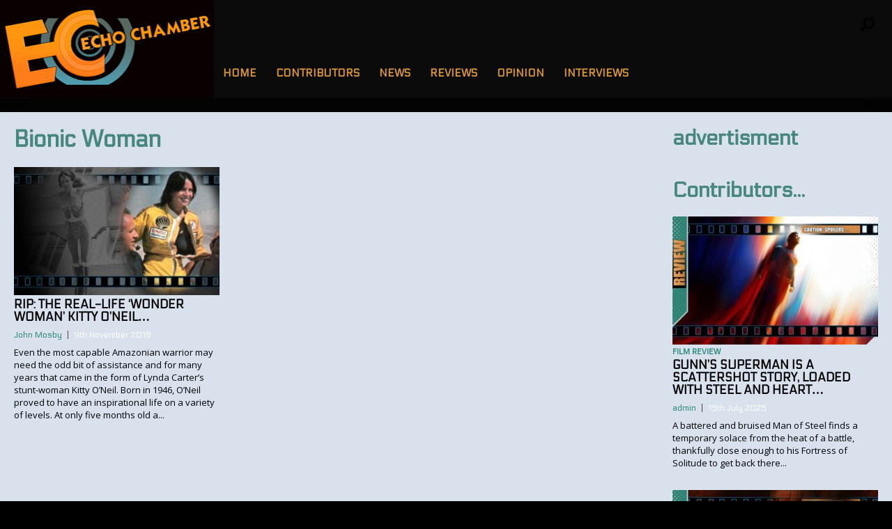

--- FILE ---
content_type: text/html; charset=UTF-8
request_url: https://echochamber.online/tag/bionic-woman/
body_size: 51896
content:
<!DOCTYPE html>
<html lang="en-GB"><head>
<meta http-equiv="content-type" content="text/html; charset=UTF-8" />
<!--viewport-->
<meta name="viewport" content="width=device-width, initial-scale=1.0" />
<!--charset-->
<!--rss-comments-->
<link rel="alternate" type="application/rss+xml" href="https://echochamber.online/comments/feed/"/>
<!--rss-->
<link rel="alternate" type="application/rss+xml" title="RSS 2.0" href="https://echochamber.online/feed/" />
<!--atom-->
<link rel="alternate" type="application/atom+xml" title="Atom" href="https://echochamber.online/feed/atom/" />
<!--pingback-->
<link rel="pingback" href="https://echochamber.online/xmlrpc.php" />

<!--Facebook Open Graph-->
<!--FB page title-->
<meta property="og:title" content="echochamber.online" />
<!--FB description-->
<meta property="og:description" content="media reviews that resonate"/>
<!--FB url-->
<meta property="og:url" content="https://echochamber.online/2018/11/09/rip-the-real-life-wonder-woman-kitty-oneil/"/>
<!--FB image-->
<meta property="og:image" content="http://echochamber.online/wp-content/uploads/2016/09/Echo-Chamber-X.png" />
<!--FB type-->
<meta property="og:type" content="website"/>
<!--FB site name-->
<meta property="og:site_name" content="echochamber.online"/>
<title>Bionic Woman &#8211; echochamber.online</title>
<meta name='robots' content='max-image-preview:large' />
	<style>img:is([sizes="auto" i], [sizes^="auto," i]) { contain-intrinsic-size: 3000px 1500px }</style>
	<link rel='dns-prefetch' href='//fonts.googleapis.com' />
<link rel="alternate" type="application/rss+xml" title="echochamber.online &raquo; Feed" href="https://echochamber.online/feed/" />
<link rel="alternate" type="application/rss+xml" title="echochamber.online &raquo; Comments Feed" href="https://echochamber.online/comments/feed/" />
<link rel="alternate" type="application/rss+xml" title="echochamber.online &raquo; Bionic Woman Tag Feed" href="https://echochamber.online/tag/bionic-woman/feed/" />
<script type="text/javascript">
/* <![CDATA[ */
window._wpemojiSettings = {"baseUrl":"https:\/\/s.w.org\/images\/core\/emoji\/16.0.1\/72x72\/","ext":".png","svgUrl":"https:\/\/s.w.org\/images\/core\/emoji\/16.0.1\/svg\/","svgExt":".svg","source":{"concatemoji":"https:\/\/echochamber.online\/wp-includes\/js\/wp-emoji-release.min.js?ver=6.8.2"}};
/*! This file is auto-generated */
!function(s,n){var o,i,e;function c(e){try{var t={supportTests:e,timestamp:(new Date).valueOf()};sessionStorage.setItem(o,JSON.stringify(t))}catch(e){}}function p(e,t,n){e.clearRect(0,0,e.canvas.width,e.canvas.height),e.fillText(t,0,0);var t=new Uint32Array(e.getImageData(0,0,e.canvas.width,e.canvas.height).data),a=(e.clearRect(0,0,e.canvas.width,e.canvas.height),e.fillText(n,0,0),new Uint32Array(e.getImageData(0,0,e.canvas.width,e.canvas.height).data));return t.every(function(e,t){return e===a[t]})}function u(e,t){e.clearRect(0,0,e.canvas.width,e.canvas.height),e.fillText(t,0,0);for(var n=e.getImageData(16,16,1,1),a=0;a<n.data.length;a++)if(0!==n.data[a])return!1;return!0}function f(e,t,n,a){switch(t){case"flag":return n(e,"\ud83c\udff3\ufe0f\u200d\u26a7\ufe0f","\ud83c\udff3\ufe0f\u200b\u26a7\ufe0f")?!1:!n(e,"\ud83c\udde8\ud83c\uddf6","\ud83c\udde8\u200b\ud83c\uddf6")&&!n(e,"\ud83c\udff4\udb40\udc67\udb40\udc62\udb40\udc65\udb40\udc6e\udb40\udc67\udb40\udc7f","\ud83c\udff4\u200b\udb40\udc67\u200b\udb40\udc62\u200b\udb40\udc65\u200b\udb40\udc6e\u200b\udb40\udc67\u200b\udb40\udc7f");case"emoji":return!a(e,"\ud83e\udedf")}return!1}function g(e,t,n,a){var r="undefined"!=typeof WorkerGlobalScope&&self instanceof WorkerGlobalScope?new OffscreenCanvas(300,150):s.createElement("canvas"),o=r.getContext("2d",{willReadFrequently:!0}),i=(o.textBaseline="top",o.font="600 32px Arial",{});return e.forEach(function(e){i[e]=t(o,e,n,a)}),i}function t(e){var t=s.createElement("script");t.src=e,t.defer=!0,s.head.appendChild(t)}"undefined"!=typeof Promise&&(o="wpEmojiSettingsSupports",i=["flag","emoji"],n.supports={everything:!0,everythingExceptFlag:!0},e=new Promise(function(e){s.addEventListener("DOMContentLoaded",e,{once:!0})}),new Promise(function(t){var n=function(){try{var e=JSON.parse(sessionStorage.getItem(o));if("object"==typeof e&&"number"==typeof e.timestamp&&(new Date).valueOf()<e.timestamp+604800&&"object"==typeof e.supportTests)return e.supportTests}catch(e){}return null}();if(!n){if("undefined"!=typeof Worker&&"undefined"!=typeof OffscreenCanvas&&"undefined"!=typeof URL&&URL.createObjectURL&&"undefined"!=typeof Blob)try{var e="postMessage("+g.toString()+"("+[JSON.stringify(i),f.toString(),p.toString(),u.toString()].join(",")+"));",a=new Blob([e],{type:"text/javascript"}),r=new Worker(URL.createObjectURL(a),{name:"wpTestEmojiSupports"});return void(r.onmessage=function(e){c(n=e.data),r.terminate(),t(n)})}catch(e){}c(n=g(i,f,p,u))}t(n)}).then(function(e){for(var t in e)n.supports[t]=e[t],n.supports.everything=n.supports.everything&&n.supports[t],"flag"!==t&&(n.supports.everythingExceptFlag=n.supports.everythingExceptFlag&&n.supports[t]);n.supports.everythingExceptFlag=n.supports.everythingExceptFlag&&!n.supports.flag,n.DOMReady=!1,n.readyCallback=function(){n.DOMReady=!0}}).then(function(){return e}).then(function(){var e;n.supports.everything||(n.readyCallback(),(e=n.source||{}).concatemoji?t(e.concatemoji):e.wpemoji&&e.twemoji&&(t(e.twemoji),t(e.wpemoji)))}))}((window,document),window._wpemojiSettings);
/* ]]> */
</script>
<style id='wp-emoji-styles-inline-css' type='text/css'>

	img.wp-smiley, img.emoji {
		display: inline !important;
		border: none !important;
		box-shadow: none !important;
		height: 1em !important;
		width: 1em !important;
		margin: 0 0.07em !important;
		vertical-align: -0.1em !important;
		background: none !important;
		padding: 0 !important;
	}
</style>
<link rel='stylesheet' id='wp-block-library-css' href='https://echochamber.online/wp-includes/css/dist/block-library/style.min.css?ver=6.8.2' type='text/css' media='all' />
<style id='classic-theme-styles-inline-css' type='text/css'>
/*! This file is auto-generated */
.wp-block-button__link{color:#fff;background-color:#32373c;border-radius:9999px;box-shadow:none;text-decoration:none;padding:calc(.667em + 2px) calc(1.333em + 2px);font-size:1.125em}.wp-block-file__button{background:#32373c;color:#fff;text-decoration:none}
</style>
<style id='global-styles-inline-css' type='text/css'>
:root{--wp--preset--aspect-ratio--square: 1;--wp--preset--aspect-ratio--4-3: 4/3;--wp--preset--aspect-ratio--3-4: 3/4;--wp--preset--aspect-ratio--3-2: 3/2;--wp--preset--aspect-ratio--2-3: 2/3;--wp--preset--aspect-ratio--16-9: 16/9;--wp--preset--aspect-ratio--9-16: 9/16;--wp--preset--color--black: #000000;--wp--preset--color--cyan-bluish-gray: #abb8c3;--wp--preset--color--white: #ffffff;--wp--preset--color--pale-pink: #f78da7;--wp--preset--color--vivid-red: #cf2e2e;--wp--preset--color--luminous-vivid-orange: #ff6900;--wp--preset--color--luminous-vivid-amber: #fcb900;--wp--preset--color--light-green-cyan: #7bdcb5;--wp--preset--color--vivid-green-cyan: #00d084;--wp--preset--color--pale-cyan-blue: #8ed1fc;--wp--preset--color--vivid-cyan-blue: #0693e3;--wp--preset--color--vivid-purple: #9b51e0;--wp--preset--gradient--vivid-cyan-blue-to-vivid-purple: linear-gradient(135deg,rgba(6,147,227,1) 0%,rgb(155,81,224) 100%);--wp--preset--gradient--light-green-cyan-to-vivid-green-cyan: linear-gradient(135deg,rgb(122,220,180) 0%,rgb(0,208,130) 100%);--wp--preset--gradient--luminous-vivid-amber-to-luminous-vivid-orange: linear-gradient(135deg,rgba(252,185,0,1) 0%,rgba(255,105,0,1) 100%);--wp--preset--gradient--luminous-vivid-orange-to-vivid-red: linear-gradient(135deg,rgba(255,105,0,1) 0%,rgb(207,46,46) 100%);--wp--preset--gradient--very-light-gray-to-cyan-bluish-gray: linear-gradient(135deg,rgb(238,238,238) 0%,rgb(169,184,195) 100%);--wp--preset--gradient--cool-to-warm-spectrum: linear-gradient(135deg,rgb(74,234,220) 0%,rgb(151,120,209) 20%,rgb(207,42,186) 40%,rgb(238,44,130) 60%,rgb(251,105,98) 80%,rgb(254,248,76) 100%);--wp--preset--gradient--blush-light-purple: linear-gradient(135deg,rgb(255,206,236) 0%,rgb(152,150,240) 100%);--wp--preset--gradient--blush-bordeaux: linear-gradient(135deg,rgb(254,205,165) 0%,rgb(254,45,45) 50%,rgb(107,0,62) 100%);--wp--preset--gradient--luminous-dusk: linear-gradient(135deg,rgb(255,203,112) 0%,rgb(199,81,192) 50%,rgb(65,88,208) 100%);--wp--preset--gradient--pale-ocean: linear-gradient(135deg,rgb(255,245,203) 0%,rgb(182,227,212) 50%,rgb(51,167,181) 100%);--wp--preset--gradient--electric-grass: linear-gradient(135deg,rgb(202,248,128) 0%,rgb(113,206,126) 100%);--wp--preset--gradient--midnight: linear-gradient(135deg,rgb(2,3,129) 0%,rgb(40,116,252) 100%);--wp--preset--font-size--small: 13px;--wp--preset--font-size--medium: 20px;--wp--preset--font-size--large: 36px;--wp--preset--font-size--x-large: 42px;--wp--preset--spacing--20: 0.44rem;--wp--preset--spacing--30: 0.67rem;--wp--preset--spacing--40: 1rem;--wp--preset--spacing--50: 1.5rem;--wp--preset--spacing--60: 2.25rem;--wp--preset--spacing--70: 3.38rem;--wp--preset--spacing--80: 5.06rem;--wp--preset--shadow--natural: 6px 6px 9px rgba(0, 0, 0, 0.2);--wp--preset--shadow--deep: 12px 12px 50px rgba(0, 0, 0, 0.4);--wp--preset--shadow--sharp: 6px 6px 0px rgba(0, 0, 0, 0.2);--wp--preset--shadow--outlined: 6px 6px 0px -3px rgba(255, 255, 255, 1), 6px 6px rgba(0, 0, 0, 1);--wp--preset--shadow--crisp: 6px 6px 0px rgba(0, 0, 0, 1);}:where(.is-layout-flex){gap: 0.5em;}:where(.is-layout-grid){gap: 0.5em;}body .is-layout-flex{display: flex;}.is-layout-flex{flex-wrap: wrap;align-items: center;}.is-layout-flex > :is(*, div){margin: 0;}body .is-layout-grid{display: grid;}.is-layout-grid > :is(*, div){margin: 0;}:where(.wp-block-columns.is-layout-flex){gap: 2em;}:where(.wp-block-columns.is-layout-grid){gap: 2em;}:where(.wp-block-post-template.is-layout-flex){gap: 1.25em;}:where(.wp-block-post-template.is-layout-grid){gap: 1.25em;}.has-black-color{color: var(--wp--preset--color--black) !important;}.has-cyan-bluish-gray-color{color: var(--wp--preset--color--cyan-bluish-gray) !important;}.has-white-color{color: var(--wp--preset--color--white) !important;}.has-pale-pink-color{color: var(--wp--preset--color--pale-pink) !important;}.has-vivid-red-color{color: var(--wp--preset--color--vivid-red) !important;}.has-luminous-vivid-orange-color{color: var(--wp--preset--color--luminous-vivid-orange) !important;}.has-luminous-vivid-amber-color{color: var(--wp--preset--color--luminous-vivid-amber) !important;}.has-light-green-cyan-color{color: var(--wp--preset--color--light-green-cyan) !important;}.has-vivid-green-cyan-color{color: var(--wp--preset--color--vivid-green-cyan) !important;}.has-pale-cyan-blue-color{color: var(--wp--preset--color--pale-cyan-blue) !important;}.has-vivid-cyan-blue-color{color: var(--wp--preset--color--vivid-cyan-blue) !important;}.has-vivid-purple-color{color: var(--wp--preset--color--vivid-purple) !important;}.has-black-background-color{background-color: var(--wp--preset--color--black) !important;}.has-cyan-bluish-gray-background-color{background-color: var(--wp--preset--color--cyan-bluish-gray) !important;}.has-white-background-color{background-color: var(--wp--preset--color--white) !important;}.has-pale-pink-background-color{background-color: var(--wp--preset--color--pale-pink) !important;}.has-vivid-red-background-color{background-color: var(--wp--preset--color--vivid-red) !important;}.has-luminous-vivid-orange-background-color{background-color: var(--wp--preset--color--luminous-vivid-orange) !important;}.has-luminous-vivid-amber-background-color{background-color: var(--wp--preset--color--luminous-vivid-amber) !important;}.has-light-green-cyan-background-color{background-color: var(--wp--preset--color--light-green-cyan) !important;}.has-vivid-green-cyan-background-color{background-color: var(--wp--preset--color--vivid-green-cyan) !important;}.has-pale-cyan-blue-background-color{background-color: var(--wp--preset--color--pale-cyan-blue) !important;}.has-vivid-cyan-blue-background-color{background-color: var(--wp--preset--color--vivid-cyan-blue) !important;}.has-vivid-purple-background-color{background-color: var(--wp--preset--color--vivid-purple) !important;}.has-black-border-color{border-color: var(--wp--preset--color--black) !important;}.has-cyan-bluish-gray-border-color{border-color: var(--wp--preset--color--cyan-bluish-gray) !important;}.has-white-border-color{border-color: var(--wp--preset--color--white) !important;}.has-pale-pink-border-color{border-color: var(--wp--preset--color--pale-pink) !important;}.has-vivid-red-border-color{border-color: var(--wp--preset--color--vivid-red) !important;}.has-luminous-vivid-orange-border-color{border-color: var(--wp--preset--color--luminous-vivid-orange) !important;}.has-luminous-vivid-amber-border-color{border-color: var(--wp--preset--color--luminous-vivid-amber) !important;}.has-light-green-cyan-border-color{border-color: var(--wp--preset--color--light-green-cyan) !important;}.has-vivid-green-cyan-border-color{border-color: var(--wp--preset--color--vivid-green-cyan) !important;}.has-pale-cyan-blue-border-color{border-color: var(--wp--preset--color--pale-cyan-blue) !important;}.has-vivid-cyan-blue-border-color{border-color: var(--wp--preset--color--vivid-cyan-blue) !important;}.has-vivid-purple-border-color{border-color: var(--wp--preset--color--vivid-purple) !important;}.has-vivid-cyan-blue-to-vivid-purple-gradient-background{background: var(--wp--preset--gradient--vivid-cyan-blue-to-vivid-purple) !important;}.has-light-green-cyan-to-vivid-green-cyan-gradient-background{background: var(--wp--preset--gradient--light-green-cyan-to-vivid-green-cyan) !important;}.has-luminous-vivid-amber-to-luminous-vivid-orange-gradient-background{background: var(--wp--preset--gradient--luminous-vivid-amber-to-luminous-vivid-orange) !important;}.has-luminous-vivid-orange-to-vivid-red-gradient-background{background: var(--wp--preset--gradient--luminous-vivid-orange-to-vivid-red) !important;}.has-very-light-gray-to-cyan-bluish-gray-gradient-background{background: var(--wp--preset--gradient--very-light-gray-to-cyan-bluish-gray) !important;}.has-cool-to-warm-spectrum-gradient-background{background: var(--wp--preset--gradient--cool-to-warm-spectrum) !important;}.has-blush-light-purple-gradient-background{background: var(--wp--preset--gradient--blush-light-purple) !important;}.has-blush-bordeaux-gradient-background{background: var(--wp--preset--gradient--blush-bordeaux) !important;}.has-luminous-dusk-gradient-background{background: var(--wp--preset--gradient--luminous-dusk) !important;}.has-pale-ocean-gradient-background{background: var(--wp--preset--gradient--pale-ocean) !important;}.has-electric-grass-gradient-background{background: var(--wp--preset--gradient--electric-grass) !important;}.has-midnight-gradient-background{background: var(--wp--preset--gradient--midnight) !important;}.has-small-font-size{font-size: var(--wp--preset--font-size--small) !important;}.has-medium-font-size{font-size: var(--wp--preset--font-size--medium) !important;}.has-large-font-size{font-size: var(--wp--preset--font-size--large) !important;}.has-x-large-font-size{font-size: var(--wp--preset--font-size--x-large) !important;}
:where(.wp-block-post-template.is-layout-flex){gap: 1.25em;}:where(.wp-block-post-template.is-layout-grid){gap: 1.25em;}
:where(.wp-block-columns.is-layout-flex){gap: 2em;}:where(.wp-block-columns.is-layout-grid){gap: 2em;}
:root :where(.wp-block-pullquote){font-size: 1.5em;line-height: 1.6;}
</style>
<link rel='stylesheet' id='google-fonts-css' href='https://fonts.googleapis.com/css?subset=latin%2Clatin-ext%2Ccyrillic%2Ccyrillic-ext&#038;family=Electrolize%3A400%2C600%2C700%2C800%7CElectrolize+rel%3D%27stylesheet%27+type%3D%27text%2Fcss&#038;ver=6.8.2' type='text/css' media='all' />
<link rel='stylesheet' id='google-menu-fonts-css' href='https://fonts.googleapis.com/css?subset=latin%2Clatin-ext%2Ccyrillic%2Ccyrillic-ext&#038;family=Electrolize%3A400%2C600%2C700%2C800%7CElectrolize+rel%3D%27stylesheet%27+type%3D%27text%2Fcss&#038;ver=6.8.2' type='text/css' media='all' />
<link rel='stylesheet' id='google-widget-fonts-css' href='https://fonts.googleapis.com/css?subset=latin%2Clatin-ext%2Ccyrillic%2Ccyrillic-ext&#038;family=Open+Sans%3A400%7COpen+Sans+rel%3D%27stylesheet%27+type%3D%27text%2Fcss&#038;ver=6.8.2' type='text/css' media='all' />
<link rel='stylesheet' id='style-css' href='https://echochamber.online/wp-content/themes/examiner/style.css?ver=6.8.2' type='text/css' media='all' />
<link rel='stylesheet' id='post_hit_counter-widget-css' href='https://echochamber.online/wp-content/plugins/post-hit-counter/assets/css/widget.css?ver=1.3.2' type='text/css' media='all' />
<script type="text/javascript" src="https://echochamber.online/wp-includes/js/jquery/jquery.min.js?ver=3.7.1" id="jquery-core-js"></script>
<script type="text/javascript" src="https://echochamber.online/wp-includes/js/jquery/jquery-migrate.min.js?ver=3.4.1" id="jquery-migrate-js"></script>
<script type="text/javascript" id="sf-autocomplete-js-extra">
/* <![CDATA[ */
var stepfoxcomplete = {"stepfoxcompleteurl":"https:\/\/echochamber.online\/wp-admin\/admin-ajax.php"};
/* ]]> */
</script>
<script type="text/javascript" src="https://echochamber.online/wp-content/themes/examiner/js/sf-autocomplete.js?ver=6.8.2" id="sf-autocomplete-js"></script>
<script type="text/javascript" src="https://echochamber.online/wp-content/themes/examiner/js/jquery.flexslider-min.js?ver=6.8.2" id="flexslider-js"></script>
<script type="text/javascript" src="https://echochamber.online/wp-content/themes/examiner/js/exm1-scripts.js?ver=6.8.2" id="exm1-js"></script>
<script type="text/javascript" src="https://echochamber.online/wp-content/themes/examiner/js/respond.min.js?ver=6.8.2" id="respond-js"></script>
<script type="text/javascript" src="https://echochamber.online/wp-content/themes/examiner/js/smoothscroll.js?ver=6.8.2" id="smoothscroll-js"></script>
<script type="text/javascript" id="live-video-js-extra">
/* <![CDATA[ */
var exm1_live_video_ajax = {"exm1_live_video_ajaxurl":"https:\/\/echochamber.online\/wp-admin\/admin-ajax.php"};
/* ]]> */
</script>
<script type="text/javascript" src="https://echochamber.online/wp-content/themes/examiner/js/ajax-video-widget.js?ver=6.8.2" id="live-video-js"></script>
<link rel="https://api.w.org/" href="https://echochamber.online/wp-json/" /><link rel="alternate" title="JSON" type="application/json" href="https://echochamber.online/wp-json/wp/v2/tags/531" /><link rel="EditURI" type="application/rsd+xml" title="RSD" href="https://echochamber.online/xmlrpc.php?rsd" />
<meta name="generator" content="WordPress 6.8.2" />


<style type='text/css'>
.fullwidth-image:before{ box-shadow: inset 0 -327px 200px -200px #000000;}
.top-menu{background-color:#0a0a0a;}
.top-menu-posts li .category-icon a{color:#a3a3a3;}
.top-menu-posts .featured-posts-title a{color:#dd9933;}
body, .small-title, .widget-title, .tv-featured-title{font-family:Electrolize;}
.popular-part:before{background:#101010;box-shadow: 0 -999px 0 999px #101010;}
.popular-slider-container .slides:before{background: radial-gradient(ellipse at center, rgba(0,0,0,0) 0%,#101010 64%,#101010 100%);}
.popular-part a, .popular-part .widget-title{color:#FFFFFF;}
.read-more a{color:#e5192c;}
.blog-post-content, .img-featured-text, .about-text, .exm1-blog-posts-subtitle, .flex-active-slide .slide-excerpt, .jumping-posts-excerpt, .combination-title-subtitle, .tv-widget-content, #post-content, #post-page-subtitle, .newsroll-posts-title a{font-family:Open Sans;}
#footer{background:#101010; }
#footer a, .copyright-text{color:#FFFFFF;}
#footer a:hover{color:#e5192c;}
.footer-wrap{border-color:#000000;}
#main-nav ul li a, #mob-menu{font-family: Electrolize;}
#wrapper, .footer-wrap{max-width:1290px;}
#navigation .content-social, .top-menu, .big-logo, #navigation #searchform input, .sub-menu-wrapper, .ticker-box, #navigation{border-color:#0a0a0a;}
#site-logo, .about-logo, #mob-menu{background:#0a0000;}
#navigation, .ticker-box, .page-numbers.current, .about-social{background:#0a0a0a;}
.menu-item .menu-link, #ticker a, .page-numbers.current, #navigation .submit-button, #navigation .content-social li a, .about-social a, .ticker-heading{color:#dd9933;}
.subsignmeni:after{border-top: 8px solid #dd9933;}
#main .widget-title, #main .widget-title a{color:#47877f;}
#main-nav ul li:hover > .menu-link, #ticker a:hover, #navigation .content-social li a:hover, .about-social a:hover, .sub-menu-wrapper .small-category li:hover > .small-text a{color:#dd9933;}
.subsignmeni:hover:after{border-top: 8px solid #dd9933;}
#main-nav ul li > .menu-link{font-weight:800;}
.menu-link {font-size:15px;}
.featured-category, .trending-title, .trending-posts, .page-numbers, input#wp-submit{background: #288777;}
.newsroll-title, .exm1-blog-posts-thumb, .post-page-gallery-thumbnails .flex-active-slide:after, .flex-active .wide-slider-thumb:after{border-color:#288777;}
.blog-post-author a, .exm1-blog-posts-author a, #recentcomments li, .widget_categories select, .widget_archive select, .sticky a{color:#288777;}

#searchform .submit-button{background:#288777 url(https://echochamber.online/wp-content/themes/examiner/images/search-icon-black.png) no-repeat center;}
#navigation #searchform input{background-image:url(https://echochamber.online/wp-content/themes/examiner/images/search-icon-black.png);}
#navigation #mob-menu #searchform input{background-image:url(https://echochamber.online/wp-content/themes/examiner/images/search-icon.png);}
.mob-menu-button{background: url(https://echochamber.online/wp-content/themes/examiner/images/menu_icon.png) no-repeat 50% 50%; } 

ul.tabs li.active{background:#0a0a0a;}
ul.tabs li.active, ul.tabs li {border-color:#0a0a0a;}
.tabs li.active h4 a{color:#dd9933;}

.img-featured-review-score, .blog-post-categories, .jumping-posts li:hover .jumping-posts-text, .woocommerce input#searchsubmit, .super-slider-category, .floating-share-icons li, .pagination.pagination-load-more a{background:#288777;}
.sub-meni .menu-links.inside-menu li{background: #0a0a0a;}
.sub-meni .menu-links.inside-menu li a{color: #dd9933;}
.sub-menu{border-color:#288777;}

#post-content{font-size:18px;line-height:28.8px;}
::selection{background:#288777;}
::-moz-selection{background:#288777;}
.load-circle{border-bottom:5px solid #288777;border-right:5px solid #288777;box-shadow: 0 0 35px #288777;}
#wp-calendar #today{background:#288777 !important;text-shadow:none;}
.total-score, .score-width, li:hover .play-icon{background: #288777;}
.jumping-posts li:hover .jumping-posts-text:before{border-bottom: 14px solid #288777;}
.single-post #post-content.first-letter > p:first-of-type:first-letter{font-size:67px; color:#288777;float: left;line-height: 60px;margin-right: 15px;font-weight:800;}
#post-page-title h1{text-transform:uppercase;}
blockquote, q.left, q{border-left: 2px solid #288777;color:#288777;}
.img-featured-review-score:before{border-top: 9px solid #288777;}
.sub-meni .menu-links.inside-menu li:hover{background:#0a0a0a;}
#main-nav .sub-meni .menu-links.inside-menu li:hover > .menu-link{color:#dd9933;}
.ticker-arrows{background:#0a0a0a;box-shadow:-21px 0 30px #0a0a0a;}
.widget-title {font-style: normal;font-weight:800;}

.huge .img-featured-posts-image:after, .super-image:after, .super-slider li .super-slider-post:after, .super-slider li .super-slider-post:after, .img-featured-posts-image:before, .small-image:before, .wide-slider .slides li:after{ background: //, #000000, #020000);opacity:0.1;}


.post-author a, .post-author a:visited, .good-title, .bad-title, #post-content a, .trending-posts-category a, .category-tv-icon a, .ticker-sign, .category-icon a, .jumping-posts-category a, a:hover, .category-icon a:hover, .trending-posts-category a:hover, .featured-posts-title a:hover, #post-content a:hover, .blog-post-title h2 a:hover, .bypostauthor a:hover, .post-author a:hover, .most-commented-cateogory a, .most-commented-count a {color:#288777;}


.content q.right{border-left:0;border-right: 2px solid #288777;color:#288777;}



.widget.buddypress div.item-options a, .widget_display_stats dd{color:#288777;}
#buddypress div.item-list-tabs ul li a span, #buddypress div.item-list-tabs ul li.current a span, #buddypress div.item-list-tabs ul li.selected a span, .widget.buddypress #bp-login-widget-form #bp-login-widget-submit, span.bp-login-widget-register-link a, button#user-submit, .bbp-login-form .bbp-login-links a, tt button.button.submit.user-submit, input#bbp_search_submit {background:#288777;}

.image_fx1:hover:after{background: #288777;}

.cart-top{background:url(https://echochamber.online/wp-content/themes/examiner/images/shopping-cart-icon-black.png) no-repeat 36px 0;}
@media screen and (max-width: 700px) {#main-nav ul li {background:#0a0a0a;}.sub-menu-wrapper .menu-links.inside-menu .menu-link{color:#dd9933;}.menu-item{border-bottom:none !important;}}

.woocommerce #content input.button, .woocommerce #respond input#submit, .woocommerce a.button, .woocommerce button.button, .woocommerce input.button, .woocommerce-page #content input.button, .woocommerce-page #respond input#submit, .woocommerce-page a.button, .woocommerce-page button.button, .woocommerce-page input.button, .woocommerce a.button.alt, .woocommerce button.button.alt, .woocommerce input.button.alt, .woocommerce #respond input#submit.alt, .woocommerce #content input.button.alt, .woocommerce-page a.button.alt, .woocommerce-page button.button.alt, .woocommerce-page input.button.alt, .woocommerce-page #respond input#submit.alt, .woocommerce-page #content input.button.alt, .woocommerce .widget_layered_nav_filters ul li a, .woocommerce-page .widget_layered_nav_filters ul li a, .woocommerce .widget_layered_nav ul li.chosen a, .woocommerce-page .widget_layered_nav ul li.chosen a, .woocommerce span.onsale, .woocommerce-page span.onsale, .woocommerce .woocommerce-message:before, .woocommerce-page .woocommerce-message:before, .woocommerce .woocommerce-info:before, .woocommerce-page .woocommerce-info:before, .woocommerce table.cart a.remove:hover, .woocommerce #content table.cart a.remove:hover, .woocommerce-page table.cart a.remove:hover, .woocommerce-page #content table.cart a.remove:hover, .woocommerce .widget_price_filter .ui-slider .ui-slider-handle, .woocommerce-page .widget_price_filter .ui-slider .ui-slider-handle, .woocommerce .widget_price_filter .ui-slider .ui-slider-range, .woocommerce-page .widget_price_filter .ui-slider .ui-slider-range, .woocommerce div.product .woocommerce-tabs ul.tabs li, .woocommerce #content div.product .woocommerce-tabs ul.tabs li, .woocommerce-page div.product .woocommerce-tabs ul.tabs li, .woocommerce-page #content div.product .woocommerce-tabs ul.tabs li{background:#288777;}

.woocommerce ul.products li.product .price, .woocommerce-page ul.products li.product .price, .woocommerce div.product span.price, .woocommerce div.product p.price, .woocommerce #content div.product span.price, .woocommerce #content div.product p.price, .woocommerce-page div.product span.price, .woocommerce-page div.product p.price, .woocommerce-page #content div.product span.price, .woocommerce-page #content div.product p.price, .woocommerce a.button.alt:hover, .woocommerce button.button.alt:hover, .woocommerce input.button.alt:hover, .woocommerce #respond input#submit.alt:hover, .woocommerce #content input.button.alt:hover, .woocommerce-page a.button.alt:hover, .woocommerce-page button.button.alt:hover, .woocommerce-page input.button.alt:hover, .woocommerce-page #respond input#submit.alt:hover, .woocommerce-page #content input.button.alt:hover, .woocommerce a.button:hover, .woocommerce button.button:hover, .woocommerce input.button:hover, .woocommerce #respond input#submit:hover, .woocommerce #content input.button:hover, .woocommerce-page a.button:hover, .woocommerce-page button.button:hover, .woocommerce-page input.button:hover, .woocommerce-page #respond input#submit:hover, .woocommerce-page #content input.button:hover, .woocommerce-page #main a.button:hover, .woocommerce div.product .woocommerce-tabs ul.tabs li, .woocommerce #content div.product .woocommerce-tabs ul.tabs li, .woocommerce-page div.product .woocommerce-tabs ul.tabs li, .woocommerce-page #content div.product .woocommerce-tabs ul.tabs li, .woocommerce div.product .woocommerce-tabs ul.tabs .active a:hover, span.posted_in a, span.tagged_as a, .woocommerce h1.page-title, .woocommerce .jumping-posts .star-rating, .woocommerce-page .jumping-posts .star-rating, .amount, #header .cart-contents:hover, #header .cart-contents{color:#288777;}

.woocommerce .woocommerce-message, .woocommerce-page .woocommerce-message, .woocommerce .woocommerce-info, .woocommerce-page .woocommerce-info{border-top:3px solid #288777; }

.product_meta, .woocommerce div.product div.summary, .woocommerce #content div.product div.summary, .woocommerce-page div.product div.summary, .woocommerce-page #content div.product div.summary, .woocommerce #reviews #comments ol.commentlist li .comment-text p, .woocommerce-page #reviews #comments ol.commentlist li .comment-text p, .woocommerce #review_form #respond p, .woocommerce-page #review_form #respond p, .woocommerce div.product .woocommerce-tabs .panel, .woocommerce #content div.product .woocommerce-tabs .panel, .woocommerce-page div.product .woocommerce-tabs .panel, .woocommerce-page #content div.product .woocommerce-tabs .panel, .woocommerce #reviews h3, .woocommerce-page #reviews h3{font-size:18px;line-height:28.8px;}

</style><script type='text/javascript'>
			var slide_picker = 'slide';
			var widget_fx = 'widgetfx-1';
			var image_effect = 'image_fx3';
	</script><style type="text/css" id="custom-background-css">
body.custom-background { background-color: #000000; background-image: url("https://echochamber.online/wp-content/uploads/2023/07/BACK-SKEW-DISTORT-1.jpg"); background-position: center top; background-size: auto; background-repeat: repeat; background-attachment: scroll; }
</style>
			<style type="text/css" id="wp-custom-css">
			.newsroll {
	/* mostly hacks to fix margins: */
	background-color:#2e8574; 
	margin-left:-20px; 
	width:336px; 
	margin-top:21px;
	margin-bottom:-20px;padding-right:20px; 
	padding-left:5px
}

.newsroll-date {
	color:#D90; 

	/* rotate text: */
	transform: rotate(-0deg);
	
	/* drop shadow: */
	text-shadow:1px 1px 0px #000;
}

.newsroll a {
	color:#FFF;
	
	/* drop shadow: */
	text-shadow:1px 1px 0px #000;
}

.newsroll a:hover {
	/* link text indented on mouseover: */
	text-shadow:-1px -1px 0px #000;
}		</style>
		</head>

<body class="archive tag tag-bionic-woman tag-531 custom-background wp-theme-examiner">
<header id="header">
		<div id="nav-wrapper">
		<div id="navigation" class="show-menu ">
			<div id="site-logo">
				<div class="big-logo">
					<a href="https://echochamber.online/">
					<img src="https://echochamber.online/wp-content/uploads/2016/09/cropped-Echo-Chamber-X2.png" height="140" width="308" alt="echochamber.online"/>
					</a>
				</div>
				<!--big-logo-->
			</div>
			<!--site-logo-->
						<div class="top-menu">
				<div class="top-menu-posts" style="color:#ccc;">

</div>
<!-- top-menu-events -->
 				<div class="search-box">
					<form method="get" id="searchform" action="https://echochamber.online/">
	<input type="text" name="s" id="s" value="" autocomplete="off"/>
	<button type="submit" class="submit-button">
	</button>
	<ul class="featured-thumbnails"></ul>
</form>				</div>
				<!--search-box-->
			</div>
			<!-- top-menu -->
						<nav id="main-nav">
				<div id="mob-menu">
					<div class="mob-menu-button">
					</div>
					<!-- mob-menu-button -->
					<a href="https://echochamber.online/">
						<img src="https://echochamber.online/wp-content/uploads/2016/09/cropped-Echo-Chamber-X2.png" height="140" width="308" alt="echochamber.online"/>
					</a>
					<div class="search-box">
						<form method="get" id="searchform" action="https://echochamber.online/">
	<input type="text" name="s" id="s" value="" autocomplete="off"/>
	<button type="submit" class="submit-button">
	</button>
	<ul class="featured-thumbnails"></ul>
</form>					</div>
					<!--search-box-->

				</div>
				<!--mob-menu-->
				<div class="menu-main-menu-container"><ul id="menu-main-menu" class="menu"><li id="menu-item-exm1328" class="menu-item menu-item-type-custom menu-item-object-custom menu-item-home"><a href="http://echochamber.online/" title="Home" class="menu-link">Home</a></li>
<li id="menu-item-exm11588" class="menu-item menu-item-type-post_type menu-item-object-page"><a href="https://echochamber.online/ec-contributing-writers/" title="CONTRIBUTORS" class="menu-link">CONTRIBUTORS</a></li>
<li id="menu-item-exm11567" class="menu-item menu-item-type-post_type menu-item-object-page"><a href="https://echochamber.online/echochamber-news/" title="NEWS" class="menu-link">NEWS</a></li>
<li id="menu-item-exm11573" class="menu-item menu-item-type-post_type menu-item-object-page"><a href="https://echochamber.online/echochamber-reviews/" title="REVIEWS" class="menu-link">REVIEWS</a></li>
<li id="menu-item-exm1320" class="menu-item menu-item-type-taxonomy menu-item-object-category"><a href="https://echochamber.online/category/opinion/" title="Opinion" class="menu-link">Opinion</a><div class="sub-menu-wrapper no-children"><div class="sub-menu six-menu"><ul class="small-category"><li>
								<div class="small-image">				
									<a href="https://echochamber.online/2022/08/05/dark-knight-long-knives-as-warners-course-corrects-will-dc-be-decimated/" title="Dark Knight, Long Knives: As Warners course-corrects, will DC be&hellip;"><img src="https://echochamber.online/wp-content/uploads/2020/08/NEWS-DCA-298x186.jpg" alt="Dark Knight, Long Knives: As Warners course-corrects, will DC be&hellip;"></a>
								</div><!--small-image-->
								<div class="small-text">																		
									<div class="small-title">
										<h2><a href="https://echochamber.online/2022/08/05/dark-knight-long-knives-as-warners-course-corrects-will-dc-be-decimated/" >Dark Knight, Long Knives: As Warners course-corrects, will DC be&hellip;</a></h2>
									</div><!--small-title-->
								</div>
								<!--small-text-->
							</li></ul></div></div></li>
<li id="menu-item-exm1689" class="menu-item menu-item-type-taxonomy menu-item-object-category"><a href="https://echochamber.online/category/interviews/" title="Interviews" class="menu-link">Interviews</a><div class="sub-menu-wrapper no-children"><div class="sub-menu six-menu"><ul class="small-category"><li>
								<div class="small-image">				
									<a href="https://echochamber.online/2019/01/07/the-art-of-the-good-sheppard-remembering-w-morgan/" title="The Art of the Good Sheppard &#8211; Remembering &#8216;W. Morgan&#8217;&#8230;"><img src="https://echochamber.online/wp-content/uploads/2019/01/AAA-MORGAN-RIP-298x186.jpg" alt="The Art of the Good Sheppard &#8211; Remembering &#8216;W. Morgan&#8217;&#8230;"></a>
								</div><!--small-image-->
								<div class="small-text">																		
									<div class="small-title">
										<h2><a href="https://echochamber.online/2019/01/07/the-art-of-the-good-sheppard-remembering-w-morgan/" >The Art of the Good Sheppard &#8211; Remembering &#8216;W. Morgan&#8217;&#8230;</a></h2>
									</div><!--small-title-->
								</div>
								<!--small-text-->
							</li><li>
								<div class="small-image">				
									<a href="https://echochamber.online/2018/12/27/doug-aarniokoski-long-games-and-short-treks/" title="Doug Aarniokoski: Of Long Games and Short Treks&#8230;"><img src="https://echochamber.online/wp-content/uploads/2018/12/AAA-DOUGDISC1-1-298x186.jpg" alt="Doug Aarniokoski: Of Long Games and Short Treks&#8230;"></a>
								</div><!--small-image-->
								<div class="small-text">																		
									<div class="small-title">
										<h2><a href="https://echochamber.online/2018/12/27/doug-aarniokoski-long-games-and-short-treks/" >Doug Aarniokoski: Of Long Games and Short Treks&#8230;</a></h2>
									</div><!--small-title-->
								</div>
								<!--small-text-->
							</li></ul></div></div></li>
</ul></div>		
		<div class="content-social">
			<ul>
								<li>
					<a href="http://stepfoxthemes" class="fb-social-icon" target="_blank">
					</a>
				</li>
												<li>
					<a href="http://stepfoxthemes" class="twitter-social-icon" target="_blank">
					</a>
				</li>
												<li>
					<a href="http://stepfoxthemes" class="pinterest-social-icon" target="_blank">
					</a>
				</li>
												<li>
					<a href="http://stepfoxthemes" class="google-social-icon" target="_blank">
					</a>
				</li>
												<li>
					<a href="http://stepfoxthemes" class="linkedin-social-icon" target="_blank">
					</a>
				</li>
												<li>
					<a href="http://stepfoxthemes" class="youtube-social-icon" target="_blank">
					</a>
				</li>
												<li>
					<a href="http://stepfoxthemes" class="instagram-social-icon" target="_blank">
					</a>
				</li>
								<li>
					<a href="https://echochamber.online/feed/rss/" class="rss-social-icon">
					</a>
				</li>
			</ul>
		</div>
		<!--content-social-->
						
			</nav>
			<!--main-nav-->
		</div>
		<!--navigation-->
	</div>
	<!--nav-wrapper-->
</header>
<!--header-->
<section id="wrapper" class="hfeed">
<div id="main">
	<div id="primary" class="three-parts archive">
		<div class="widget-title">
			<h1>
				Bionic Woman			</h1>
		</div>
		<!--widget-title-->
		<div id="blog-list" class="blog-category">
			<ul>		
											
				<li>					
				<div class="blog-post-image">
		<a href="https://echochamber.online/2018/11/09/rip-the-real-life-wonder-woman-kitty-oneil/" title="RIP: The real-life &#8216;Wonder Woman&#8217; Kitty O&#8217;Neil&#8230;">
	<img width="298" height="186" src="https://echochamber.online/wp-content/uploads/2018/11/AAA-RIP-KITTY-WW-298x186.jpg" class="attachment-small-blog size-small-blog wp-post-image" alt="" decoding="async" fetchpriority="high" />	</a>
	</div>
<!--blog-post-image-->
<div class="blog-post-title-box">
	<div class="blog-post-title">
		<h2>
			<a href="https://echochamber.online/2018/11/09/rip-the-real-life-wonder-woman-kitty-oneil/" title="RIP: The real-life &#8216;Wonder Woman&#8217; Kitty O&#8217;Neil&#8230;">
			RIP: The real-life &#8216;Wonder Woman&#8217; Kitty O&#8217;Neil&#8230;			</a>
		</h2>
	</div>
	<!--blog-post-title-->
</div>
<!--blog-post-title-box-->
<div class="blog-post-date-author">
		<div class="blog-post-author">
		<a href="https://echochamber.online/author/john-mosby/" title="Posts by John Mosby" rel="author">John Mosby</a>	</div>
	<!--blog-post-author-->
			<div class="blog-post-date">
		9th November 2018	</div>
	<!--blog-post-date-->
	</div>
<!--blog-post-date-author-->
<div class="blog-post-content">
	Even the most capable Amazonian warrior may need the odd bit of assistance and for many years that came in the form of Lynda Carter&#8217;s stunt-woman Kitty O&#8217;Neil. Born in 1946, O&#8217;Neil proved to have an inspirational life on a variety of levels. At only five months old a...</div>
<!--blog-post-content-->							
			
				</li>
							</ul>
		</div>
	
				<div class="pagination pagination-load-more ">
					</div>
		<!--pagination-->
			</div>
	<!--primary-->
	<div id="secondary" class="widget-area stickylastwidget">
		<div class="home-widget one-part"><div id="ad_widget_sizes_exm1-31" class="widget widget_ad_widget_sizes_exm1"><div class="widget-title">advertisment</div>
<div class="ad-widget-sizes">
			<div class="ad-widget-box">
								</div>	
		
</div>
<!--ad-widget-sizes-->

</div></div><div class="home-widget four-parts"><div id="blog_category_exm1-47" class="widget widget_blog_category_exm1"><div class="widget-title">Contributors...</div>
<div class="blog-category">
	<ul>
				<li class="post-25481 post type-post status-publish format-standard has-post-thumbnail hentry category-film-review tag-dc tag-dcu tag-james-gunn tag-lois tag-superman tag-warner-bros">		
			<div class="blog-post-image">
								<a href="https://echochamber.online/2025/07/15/gunns-superman-is-a-scattershot-story-loaded-with-steel-and-heart/" title="Gunn&#8217;s Superman is a scattershot story, loaded with Steel and heart&#8230;">
				<img width="298" height="186" src="https://echochamber.online/wp-content/uploads/2025/07/REVIEW-SUPERMAN-2025-298x186.jpg" class="attachment-small-blog size-small-blog wp-post-image" alt="" decoding="async" loading="lazy" />				</a>
							</div>
			<!--blog-post-image-->
						<div class="category-icon">
				<a href="https://echochamber.online/category/reviews/film-review/" title="FILM REVIEW">FILM REVIEW</a>			</div>
			<!--featured-category-->
						<div class="blog-post-title-box">
				<div class="blog-post-title">
					<h2>
						<a href="https://echochamber.online/2025/07/15/gunns-superman-is-a-scattershot-story-loaded-with-steel-and-heart/" title="Gunn&#8217;s Superman is a scattershot story, loaded with Steel and heart&#8230;">
						Gunn&#8217;s Superman is a scattershot story, loaded with Steel and heart&#8230;						</a>
					</h2>
				</div>
				<!--blog-post-title-->
			</div>
			<!--blog-post-title-box-->
						<div class="blog-post-date-author">
								<div class="blog-post-author">
					<a href="https://echochamber.online/author/admin/" title="Posts by admin" rel="author">admin</a>				</div>
				<!--blog-post-author-->
												<div class="blog-post-date">
					15th July 2025				</div>
				<!--blog-post-date-->
							</div>
			<!--blog-post-date-author-->
						<div class="blog-post-content">
				A battered and bruised Man of Steel finds a temporary solace from the heat of a battle, thankfully close enough to his Fortress of Solitude to get back there...			</div>
			<!--blog-post-content-->
		</li>
				<li class="post-25342 post type-post status-publish format-aside has-post-thumbnail hentry category-dvd-blu-ray-review tag-blues tag-mississippi tag-ryan-coogler tag-sinners tag-vampires post_format-post-format-aside">		
			<div class="blog-post-image">
								<a href="https://echochamber.online/2025/07/08/sinners-cooglers-pulse-pounding-blood-red-passion-sings-the-blues/" title="&#8216;Sinners&#8217;: Coogler&#8217;s pulse-pounding blood-red passion sings the blues&#8230;">
				<img width="298" height="186" src="https://echochamber.online/wp-content/uploads/2025/04/AA-SINNERS-298x186.jpg" class="attachment-small-blog size-small-blog wp-post-image" alt="" decoding="async" loading="lazy" />				</a>
							</div>
			<!--blog-post-image-->
						<div class="category-icon">
				<a href="https://echochamber.online/category/reviews/dvd-blu-ray-review/" title="DVD &amp; BLU-RAY REVIEW">DVD &amp; BLU-RAY REVIEW</a>			</div>
			<!--featured-category-->
						<div class="blog-post-title-box">
				<div class="blog-post-title">
					<h2>
						<a href="https://echochamber.online/2025/07/08/sinners-cooglers-pulse-pounding-blood-red-passion-sings-the-blues/" title="&#8216;Sinners&#8217;: Coogler&#8217;s pulse-pounding blood-red passion sings the blues&#8230;">
						&#8216;Sinners&#8217;: Coogler&#8217;s pulse-pounding blood-red passion sings the blues&#8230;						</a>
					</h2>
				</div>
				<!--blog-post-title-->
			</div>
			<!--blog-post-title-box-->
						<div class="blog-post-date-author">
								<div class="blog-post-author">
					<a href="https://echochamber.online/author/john-mosby/" title="Posts by John Mosby" rel="author">John Mosby</a>				</div>
				<!--blog-post-author-->
												<div class="blog-post-date">
					8th July 2025				</div>
				<!--blog-post-date-->
							</div>
			<!--blog-post-date-author-->
						<div class="blog-post-content">
				Two brothers, Smoke and Stack (both played by Michael B Jordan) return to the Mississippi Delta after years away. They&#8217;ve served in World War One and, later, in the...			</div>
			<!--blog-post-content-->
		</li>
				<li class="post-25453 post type-post status-publish format-aside has-post-thumbnail hentry category-book-review tag-michael-connelly tag-nightshade post_format-post-format-aside">		
			<div class="blog-post-image">
								<a href="https://echochamber.online/2025/05/22/casting-nightshade-connellys-newest-detective-makes-waves-in-catalina/" title="Casting &#8216;Nightshade&#8217;: Connelly&#8217;s newest detective makes waves in Catalina&#8230;">
				<img width="298" height="186" src="https://echochamber.online/wp-content/uploads/2025/06/BOOK-REVIEW-NIGHTSHADE-298x186.jpg" class="attachment-small-blog size-small-blog wp-post-image" alt="" decoding="async" loading="lazy" />				</a>
							</div>
			<!--blog-post-image-->
						<div class="category-icon">
				<a href="https://echochamber.online/category/reviews/book-review/" title="BOOK REVIEW">BOOK REVIEW</a>			</div>
			<!--featured-category-->
						<div class="blog-post-title-box">
				<div class="blog-post-title">
					<h2>
						<a href="https://echochamber.online/2025/05/22/casting-nightshade-connellys-newest-detective-makes-waves-in-catalina/" title="Casting &#8216;Nightshade&#8217;: Connelly&#8217;s newest detective makes waves in Catalina&#8230;">
						Casting &#8216;Nightshade&#8217;: Connelly&#8217;s newest detective makes waves in Catalina&#8230;						</a>
					</h2>
				</div>
				<!--blog-post-title-->
			</div>
			<!--blog-post-title-box-->
						<div class="blog-post-date-author">
								<div class="blog-post-author">
					<a href="https://echochamber.online/author/john-mosby/" title="Posts by John Mosby" rel="author">John Mosby</a>				</div>
				<!--blog-post-author-->
												<div class="blog-post-date">
					22nd May 2025				</div>
				<!--blog-post-date-->
							</div>
			<!--blog-post-date-author-->
						<div class="blog-post-content">
				Michael Connelly&#8217;s iconic detective, Hieronymus &#8216;Harry&#8217; Bosch has become something of an institution over the last thirty years, graduating from the page into two successful television series starring Titus...			</div>
			<!--blog-post-content-->
		</li>
				<li class="post-25424 post type-post status-publish format-aside has-post-thumbnail hentry category-book-review tag-john-connolly tag-the-children-of-eve post_format-post-format-aside">		
			<div class="blog-post-image">
								<a href="https://echochamber.online/2025/05/15/john-connollys-the-children-of-eve-delivers-chills-and-temptations/" title="John Connolly&#8217;s &#8216;The Children of Eve&#8217; delivers chills and temptations&#8230;">
				<img width="298" height="186" src="https://echochamber.online/wp-content/uploads/2025/05/BOOK-REVIEW-CoE-298x186.jpg" class="attachment-small-blog size-small-blog wp-post-image" alt="" decoding="async" loading="lazy" />				</a>
							</div>
			<!--blog-post-image-->
						<div class="category-icon">
				<a href="https://echochamber.online/category/reviews/book-review/" title="BOOK REVIEW">BOOK REVIEW</a>			</div>
			<!--featured-category-->
						<div class="blog-post-title-box">
				<div class="blog-post-title">
					<h2>
						<a href="https://echochamber.online/2025/05/15/john-connollys-the-children-of-eve-delivers-chills-and-temptations/" title="John Connolly&#8217;s &#8216;The Children of Eve&#8217; delivers chills and temptations&#8230;">
						John Connolly&#8217;s &#8216;The Children of Eve&#8217; delivers chills and temptations&#8230;						</a>
					</h2>
				</div>
				<!--blog-post-title-->
			</div>
			<!--blog-post-title-box-->
						<div class="blog-post-date-author">
								<div class="blog-post-author">
					<a href="https://echochamber.online/author/john-mosby/" title="Posts by John Mosby" rel="author">John Mosby</a>				</div>
				<!--blog-post-author-->
												<div class="blog-post-date">
					15th May 2025				</div>
				<!--blog-post-date-->
							</div>
			<!--blog-post-date-author-->
						<div class="blog-post-content">
				Charlie Parker is hired by an up-and-coming sculptor Zetta Nadeau to find why her boyfriend, Wyatt Riggins, has apparently vanished. Parker is initially skeptical that the man wants to...			</div>
			<!--blog-post-content-->
		</li>
			</ul>

	
</div>
<!--blog-category-->
</div></div>	</div>
	<!--secondary-->
</div>
<!--main-->
</section>
<!--wrapper-->
<footer id="footer">
	<div class="footer-wrap">
		<div class="footer-logo">
			<a href="https://echochamber.online/">
				<img src="http://echochamber.online/wp-content/uploads/2016/09/Echo-Chamber-X2.png" alt="echochamber.online"/>
			</a>
		</div>
		<!--footer-logo-->
		<nav id="bottom-menu">
			<div class="menu-main-menu-container"><ul id="menu-main-menu-1" class="menu"><li id="menu-item-328" class="menu-item menu-item-type-custom menu-item-object-custom menu-item-home menu-item-328"><a href="http://echochamber.online/">Home</a></li>
<li id="menu-item-1588" class="menu-item menu-item-type-post_type menu-item-object-page menu-item-1588"><a href="https://echochamber.online/ec-contributing-writers/">CONTRIBUTORS</a></li>
<li id="menu-item-1567" class="menu-item menu-item-type-post_type menu-item-object-page menu-item-1567"><a href="https://echochamber.online/echochamber-news/">NEWS</a></li>
<li id="menu-item-1573" class="menu-item menu-item-type-post_type menu-item-object-page menu-item-1573"><a href="https://echochamber.online/echochamber-reviews/">REVIEWS</a></li>
<li id="menu-item-320" class="menu-item menu-item-type-taxonomy menu-item-object-category menu-item-320"><a href="https://echochamber.online/category/opinion/">Opinion</a></li>
<li id="menu-item-689" class="menu-item menu-item-type-taxonomy menu-item-object-category menu-item-689"><a href="https://echochamber.online/category/interviews/">Interviews</a></li>
</ul></div>		</nav>
		<!--bottom-menu-->
		
				
		<div class="content-social">
			<ul>
								<li>
					<a href="http://stepfoxthemes" class="fb-social-icon" target="_blank">
					</a>
				</li>
												<li>
					<a href="http://stepfoxthemes" class="twitter-social-icon" target="_blank">
					</a>
				</li>
												<li>
					<a href="http://stepfoxthemes" class="pinterest-social-icon" target="_blank">
					</a>
				</li>
												<li>
					<a href="http://stepfoxthemes/posts" class="google-social-icon" target="_blank">
					</a>
				</li>
												<li>
					<a href="http://stepfoxthemes" class="youtube-social-icon" target="_blank">
					</a>
				</li>
												<li>
					<a href="http://stepfoxthemes" class="instagram-social-icon" target="_blank">
					</a>
				</li>
								<li>
					<a href="https://echochamber.online/feed/rss/" class="rss-social-icon">
					</a>
				</li>
			</ul>
		</div>
		<!--content-social-->
				
	</div>
	<!--footer-wrap-->
	<div class="copyright">
		<div class="copyright-text">
			<!-- ?php echo esc_html(get_option('exm1_copyright')); ?> -->
			COPYRIGHT©2018-2025 ECHOCHAMBER.ONLINE
		</div>
		<!--copyright-text-->
	</div>
	<!--copyright-->
</footer>
<!--footer-->
<script type="speculationrules">
{"prefetch":[{"source":"document","where":{"and":[{"href_matches":"\/*"},{"not":{"href_matches":["\/wp-*.php","\/wp-admin\/*","\/wp-content\/uploads\/*","\/wp-content\/*","\/wp-content\/plugins\/*","\/wp-content\/themes\/examiner\/*","\/*\\?(.+)"]}},{"not":{"selector_matches":"a[rel~=\"nofollow\"]"}},{"not":{"selector_matches":".no-prefetch, .no-prefetch a"}}]},"eagerness":"conservative"}]}
</script>
<script type="text/javascript" src="https://echochamber.online/wp-includes/js/hoverIntent.min.js?ver=1.10.2" id="hoverIntent-js"></script>

<script type="text/javascript" id="sns_global_scripts">
if (document.contains(document.getElementById("ticker-list-box"))) {
	var fixticker=document.getElementById("ticker-list-box").innerHTML;
	var putTicker=fixticker.replace(/<br>/gi, "");
	document.getElementById("ticker-list-box").innerHTML=putTicker;

};

</script>

</body></html><!-- WP Fastest Cache file was created in 0.09044885635376 seconds, on 18-07-25 11:29:18 --><!-- via php -->

--- FILE ---
content_type: application/javascript
request_url: https://echochamber.online/wp-content/themes/examiner/js/exm1-scripts.js?ver=6.8.2
body_size: 36675
content:
jQuery(document).ready(
    function($) {
        "use strict";

        $(window).load(function() {
        $('#main').fadeTo(1000, 1);
        });
        $('.slide-title, .slide-excerpt, .slide-date, .top-menu-posts li').addClass(widget_fx);
        $('.blog-post-image img, .img-featured-posts-image img, .featured-posts-image img, .small-image img, .tv-big-image img, .tv-small-posts-image img, .multi-category-image img').wrap("<div class='" + image_effect + "'></div>");
        $('#secondary .home-widget').each(function() {
            $(this).removeClass('two-parts three-parts four-parts').addClass('one-part')
        });

        //wp-widgets width
        $('.widget_text, .widget_recent_comments, .widget_recent_entries, .widget_calendar, .widget_nav_menu, .widget_pages, .widget_archive, .widget_links, .widget_meta, .widget_tag_cloud, .widget_rss, .widget_search, .widget_categories, .woocommerce, .widget[id*=bbp_], .widget[id*=bp_]').each(function() {
            $(this).closest('.home-widget').addClass('one-part');
        });

            //Masonry script
            if ($('#fullwidth').length) {
                var fullwidthmas = $('#fullwidth').masonry({
                    columnWidth: function(containerWidth) {
                        return containerWidth / 4;
                    },
                    itemSelector: '.home-widget',
                    animationOptions: {
                        duration: 200
                    }
                });
                fullwidthmas.imagesLoaded(function() {
                    setTimeout(function() {
                        fullwidthmas.masonry();
                    }, 500);
                });
                $(window).load(function() {
                setTimeout(function() {$('#fullwidth').masonry().masonry('reloadItems');}, 500);
                });              
                $(window).resize(function() {
                    setTimeout(function() {
                        fullwidthmas.masonry();
                    }, 500);
                });
            }

            
        //responsive widgets layout
        function checkWidth() {
            if ($('#fullwidth').length) {
            var fullsize = $('#main').width();           

            if(fullsize < 984 && fullsize > 631){
                if ($('#fullwidth').hasClass('tablet-response')){                   
                }else{
                var divClone = $('#fullwidth .one-part').clone().addClass('clone-masonry-res');
                $('#fullwidth .one-part').hide();
                divClone.appendTo('#fullwidth');
                $('#fullwidth').addClass('tablet-response');
                  }         
                }
            else if(fullsize < 631){
                if ($('#fullwidth').hasClass('tablet-response')){
                    $( ".clone-masonry-res" ).remove();
                    $('#fullwidth .one-part').show();
                    $('#fullwidth').removeClass('tablet-response');
                }
                }   
            else if (fullsize > 984){ 
                if ($('#fullwidth').hasClass('tablet-response')){
                    $( ".clone-masonry-res" ).remove();
                    $('#fullwidth .one-part').show();
                    $('#fullwidth').removeClass('tablet-response');
                }
                }
                

                setTimeout(function() {$('#fullwidth').masonry().masonry('reloadItems');}, 500);
                
            }}
            checkWidth();
            $(window).resize(checkWidth);


        //tabber

        if ($('.tabber-container').length) {
            //tabs
            $('.tabber-container').each(function() {
                $(this).find(".tabber-content").hide();
                $(this).find("ul.tabs li:first").addClass("active").show();
                $(this).find(".tabber-content:first").show();
            });
            $("ul.tabs li").click(
                function(e) {
                    $(this).parents('.tabber-container').find("ul.tabs li")
                        .removeClass("active");
                    $(this).addClass("active");
                    $(this).parents('.tabber-container').find(
                        ".tabber-content").hide();
                    var activeTab = $(this).find("a").attr("href");
                    $(this).parents('.tabber-container').find(activeTab)
                        .fadeIn();
                    e.preventDefault();
                });
            $("ul.tabs li a").click(function(e) {
                e.preventDefault();
            });
        }
        //ticker

        function tick() {
            var first_tick = $("ul.ticker-list li:first").width();
            $("ul.ticker-list li:first").animate({
                marginLeft: -first_tick
            }, 800, function() {
                $(this).detach().appendTo("ul.ticker-list").removeAttr("style");
                var first_tick = $("ul.ticker-list li:first").width();
            });
        }

        function tak() {
            var last_tick = $("ul.ticker-list li:last-child").width();
            $("ul.ticker-list li:first").animate({
                marginLeft: last_tick
            }, 800, function() {
                $("ul.ticker-list li:last-child").detach().prependTo("ul.ticker-list");
                $("ul.ticker-list li").removeAttr("style");
                var last_tick = $("ul.ticker-list li:last-child").width();
            });
        }
        $('.ticker-right').click(function() {
            tick();
        });
        $('.ticker-left').click(function() {
            tak();
        });

        var interval = setInterval(tick, 5000);

        $('ul.ticker-list li, .ticker-left, .ticker-right').hover(function() {
            clearInterval(interval);
        }, function() {
            interval = setInterval(tick, 5000);
        });
		
 		$(window).load(function() {
        function ticket_width() {
            $('#ticker-list-box').css('width', $('#ticker').width() - $('.ticker-heading').outerWidth() - 20);
        }
        ticket_width();
        $(window).resize(ticket_width);
		});
		
        //share-icons

        function sharewidthresponsive() {
            var sharewidthfull = $('.share-post').outerWidth(true);
            var sharewidth = $('.share-title').outerWidth(true);
            $('.share-post ul').css('width', sharewidthfull - sharewidth - 2);
        };
        sharewidthresponsive();
        $(window).resize(sharewidthresponsive);

        //fixed-menu	
        var aboveHeight = $('#nav-wrapper').offset().top;
        $(window).scroll(function() {
            if ($(window).scrollTop() > aboveHeight) {
                $('.show-menu').addClass('fixed-menu');
            } else {
                $('.show-menu').removeClass('fixed-menu');
            }
        });


        //fixed-floating-share    
        if ($('.floating-share-icons').length) {
        $('.floating-share-icons').height($('#post-content').height());
        $(window).scroll(function() {
        $('.floating-share-icons').height($('#post-content').height());
        var above = ($('.floating-share-icons').offset().top) - ($('#wpadminbar').height() + $('#nav-wrapper .fixed-menu').height());
            if ($(window).scrollTop() - above > 0 && ($(window).scrollTop() - above) - ($('#post-content').height() - $('.floating-share-icons ul').height() - $('#wpadminbar').height() - 20) < 0){

                    $('.floating-share-icons ul').css('position','fixed').css('top', $('#nav-wrapper .fixed-menu').height()+ $('#wpadminbar').height() + 20).css('bottom', 'auto');

            } else if ($(window).scrollTop() - above > 0 && ($(window).scrollTop() - above) - ($('#post-content').height() - $('.floating-share-icons ul').height() - $('#wpadminbar').height() - 20) > 0) {

                    $('.floating-share-icons ul').css('position','absolute').css('top','auto').css('bottom', '0');
            }else{
                $('.floating-share-icons ul').css('position','absolute').css('top', 20).css('bottom', 'auto'); 
            }
        });
        }


        //sidebar height

        function sidebarheight() {
            $(window).load(function() {
                var fullsize = $('#wrapper').width();
                var primaryheight = $('#primary').height();
                if (fullsize > 1024) {
                    $('#secondary').css('min-height', primaryheight);
                } else {
                    $('#secondary').css('min-height', 0);
                }

            });
        }
		$(window).load(function() {
			setTimeout(function() {
                         sidebarheight();
                    }, 500);
       
		});
        $(window).resize(sidebarheight);

        //fixed-sidebar-last widget

        $(window).load(function() {
            if ($('#secondary.stickylastwidget .home-widget:last-child').length) {

                var widgetaboveHeight = $('#secondary .home-widget:last-child ').offset().top - ($('#wpadminbar').height() + $('#nav-wrapper .show-menu').height());
                if ($('#navigation').hasClass('show-menu')) {
                    $('#secondary .home-widget:last-child').addClass('navigation-has-menu');
                }

                var primaryheight = $('#primary').height();
                var secondaryheight = 0;
                $('#secondary .home-widget').each(function() {
                    secondaryheight = $(this).height();
                });


                //fixed widget in #secondary area			
                $(window).scroll(function() {

                    if (primaryheight - secondaryheight < 0) {
                        $('#secondary .fixed-widget').css('position', 'relative');
                        $('#secondary .home-widget:last-child ').css('top', '0');

                    } else {
                        if ($(window).scrollTop() > widgetaboveHeight) {
                            $('#secondary .home-widget:last-child').addClass('fixed-widget');
                        } else {
                            $('#secondary .home-widget:last-child ').removeClass('fixed-widget');
                        }

                        if ($('#footer').offset().top - ($(window).scrollTop() + $('.fullwidth ').not('.popular-part').height() + $('#secondary .home-widget:last-child').height() + $('#navigation.fixed-menu').height() + $('.footer-advert').outerHeight() + 80) < 0) {
                            $('#secondary .home-widget:last-child ').css('top', $('#footer').offset().top - ($(window).scrollTop() + $('.fullwidth ').not('.popular-part').height() + $('#secondary .home-widget:last-child').height() + $('.footer-advert').outerHeight() + 80));
                        } else {
                            $('#secondary .home-widget:last-child ').css('top', '')
                        }
                    }
                });
            };
        });

        function fixedwidgetwidth() {
            var secondarywidth = $('#secondary').width();
            $('#secondary .home-widget:last-child ').css('max-width', secondarywidth);
        }
        fixedwidgetwidth();
        $(window).resize(fixedwidgetwidth);




        //scroll effects

        $(window).scroll(function() {
            var exm1top = $(this).scrollTop();
            var exm1height = $(this).height();
            var exm1bottom = exm1top + exm1height;


            $('#fullwidth .home-widget').each(function() {

                var geget = $(this).offset().top;
                if (exm1bottom > geget && geget > exm1height) {
                    $(this).find('.widget').addClass(widget_fx);
                }

            });

            $('.score-line').each(function() {

                var geget = $(this).offset().top;
                if (exm1bottom > geget && geget > exm1height) {
                    $(this).find('.score-width').addClass('active');
                }
            });
        });

        //carousel
        if ($('.carousel').length) {
            $(window).load(function() {
                $('.carousel').each(function() {
                    function normalcarousel_grid() {
                        return (window.innerWidth < 700) ? 2 :
                            (window.innerWidth < 1024) ? 3 : carouselitems;
                    }
                    $(window).resize(function() {
                        var gridSize = normalcarousel_grid();
						$('.carousel').each(function() {
							$(this).data('flexslider').vars.minItems = gridSize;	
						});
						$('.carousel').each(function() {
							$(this).data('flexslider').vars.maxItems = gridSize;	
						});
						$('.carousel').each(function() {
							$(this).data('flexslider').vars.move = gridSize;	
						});
                    });
                    var widget_size = $(this).closest('.home-widget');

                    if ($(widget_size).hasClass('one-part')) {
                        var carouselitems = 2;
                    } else if ($(widget_size).hasClass('two-parts')) {
                        var carouselitems = 3;
                    } else if ($(widget_size).hasClass('three-parts')) {
                        var carouselitems = 4;
                    } else if ($(widget_size).hasClass('four-parts')) {
                        var carouselitems = 5;
                    }


                    $(this).flexslider({

                        animation: 'slide',
                        itemWidth: 210,
                        itemMargin: 10,
                        minItems: normalcarousel_grid(),
                        maxItems: normalcarousel_grid(),
                        move: normalcarousel_grid(),
                        slideshow: false,
                        controlNav: false,
                        directionNav: true,
                        start: function(slider) {
                            slider.fadeTo(1000, 1);
                            slider.removeClass('loading');
                        },
                        after: function(slider) {
                            slider.resize();
                        }
                    });
                });
            });
        }


        //tv-widget carousel
        if ($('.tv-ajax-carousel').length) {
            $(window).load(function() {
                $('.tv-ajax-carousel').each(function() {
                    function ajaxcarousel_grid() {
                        return (window.innerWidth < 700) ? 2 :
                            (window.innerWidth < 1024) ? 3 : carouselitems;
                    }
                    $(window).resize(function() {
                        var gridSize = ajaxcarousel_grid();
						$('.tv-ajax-carousel').each(function() {
							$(this).data('flexslider').vars.minItems = gridSize;	
						});
						$('.tv-ajax-carousel').each(function() {
							$(this).data('flexslider').vars.maxItems = gridSize;	
						});
						$('.tv-ajax-carousel').each(function() {
							$(this).data('flexslider').vars.move = gridSize;	
						});
                    });
                    var widget_size = $(this).closest('.home-widget');

                    if ($(widget_size).hasClass('one-part')) {
                        var carouselitems = 2;
                    } else if ($(widget_size).hasClass('two-parts')) {
                        var carouselitems = 3;
                    } else if ($(widget_size).hasClass('three-parts')) {
                        var carouselitems = 4;
                    } else if ($(widget_size).hasClass('four-parts')) {
                        var carouselitems = 6;
                    }


                    $(this).flexslider({

                        animation: 'slide',
                        itemWidth: 410,
                        itemMargin: 10,
                        minItems: ajaxcarousel_grid(),
                        maxItems: ajaxcarousel_grid(),
                        move: ajaxcarousel_grid(),
                        slideshow: false,
                        controlNav: false,
                        directionNav: true,
                        start: function(slider) {

                        },
                        after: function(slider) {
                            slider.resize();
                        }
                    });
                });
            });
        }


        //video type page carousel
        if ($('.tv-carousel').length) {
            var tv_carousel;



            $(window).load(function() {
                function tv_carousel_grid() {
                    return (window.innerWidth < 700) ? 2 :
                        (window.innerWidth < 1024) ? 3 : 5;
                }
                $('.tv-carousel').flexslider({
                    animation: 'slide',
                    itemWidth: 210,
                    itemMargin: 10,
					useCSS: false,
                    minItems: tv_carousel_grid(),
                    maxItems: tv_carousel_grid(),
                    move: tv_carousel_grid(),
                    slideshow: false,
                    controlNav: false,
                    directionNav: true,
                    start: function(slider) {
                        tv_carousel = slider;
                    },
                    after: function(slider) {
                        tv_carousel.resize();
                    }
                });

                $(window).resize(function() {
                    var gridSize = tv_carousel_grid();
                    tv_carousel.vars.minItems = gridSize;
                    tv_carousel.vars.maxItems = gridSize;
                });


            });
        }


        //type pages ajax
        $('.term-post-format-video').on('click', '.ajax', function(e) {
            e.preventDefault();
            var post_id = $(this).attr("data-number");

            jQuery.ajax({
                post: post_id,
                type: "POST",
                data: {
                    id: post_id
                },
                success: function(output) {
                    $(".tv-video-wrapper").replaceWith($('.tv-video-wrapper', output));
                    $(".tv-format-title").replaceWith($('.tv-format-title', output));
                    $(".tv-format-subtitle").replaceWith($('.tv-format-subtitle', output));
                }
            });
        });



        $(window).load(function() {
            $('.term-post-format-gallery').on('click', '.ajax', function(e) {
                e.preventDefault();
                var post_id = $(this).attr("data-number");

                jQuery.ajax({
                    post: post_id,
                    type: "POST",
                    data: {
                        id: post_id
                    },
                    success: function(output) {
                        $(".tv-video-wrapper").replaceWith($('.tv-video-wrapper', output));
                        $(".tv-format-title").replaceWith($('.tv-format-title', output));
                        $(".tv-format-subtitle").replaceWith($('.tv-format-subtitle', output));
                        $('.post-page-gallery-thumbnails').flexslider({
                            animation: 'slide',
                            controlNav: false,
                            animationLoop: false,
                            slideshow: false,
                            itemWidth: 166,
                            itemMargin: 0,
                            minItems: 4,
                            maxItems: 4,
                            move: 4,
                            directionNav: true,
                            asNavFor: '.post-page-gallery-slider',
                            start: function(slider) {
                                slider.fadeTo(1000, 1);
                                slider.removeClass('loading');
                            }
                        });

                        $('.post-page-gallery-slider').flexslider({
                            animation: slide_picker,
                            controlNav: false,
                            animationLoop: false,
                            slideshow: false,
                            sync: '.post-page-gallery-thumbnails',
                            start: function(slider) {
                                slider.fadeTo(1000, 1);
                                slider.removeClass('loading');
                            }
                        });
                    }
                });
            });
        });

        $('.term-post-format-video, .term-post-format-gallery').on('click', '.pagination a', function(e) {
            e.preventDefault();
            var link = $(this).attr('href');

            $('.tv-page-widget').append('<div class="more-posts"></div>');
            $('.pagination').replaceWith('<div class="load-content"><div class="load-circle"></div></div>');
            $('.more-posts').load(link + ' .tv-page-widget li, .pagination', function() {
                $('.more-posts li').hide().detach().appendTo('.tv-page-widget ul').fadeIn(500);
                $('.more-posts .pagination').detach().appendTo('.tv-page-widget');
                $('.more-posts').remove();
                $('.load-content').remove();

            });
        });

        $('.archive #primary, .blog #primary').on('click', '.pagination a', function(e) {
            e.preventDefault();
            var link = $(this).attr('href');

            $('#blog-list').append('<div class="more-posts"></div>');
            $('.pagination').replaceWith('<div class="load-content"><div class="load-circle"></div></div>');
            $('.more-posts').load(link + ' #blog-list li, .pagination', function() {
                $('.more-posts li').hide().detach().appendTo('#blog-list ul').fadeIn(500);
                $('.more-posts .pagination').detach().appendTo('#blog-list');
                $('.more-posts').remove();
                $('.load-content').remove();

            });
        });


        //keyboard navigation next prev 		
        $(document).keydown(function(e) {
            var url = false;
            if (e.which == 37) { // Left arrow key code
                url = $('.previous-title a').attr('href');
            } else if (e.which == 39) { // Right arrow key code
                url = $('.next-title a').attr('href');
            }
            if (url) {
                window.location = url;
            }
        });

        //menu button for responsive mobile


        $("#mob-menu .mob-menu-button").click(function() {
            $("#main-nav ul, #navigation").toggleClass("active");
            $('#mob-menu').toggleClass("active");
            $('body').toggleClass("mob-menu-active");

        });


        //super slider widget



        function superslidermargin() {
            $('.home-widget.fullwidth-super-slider, .fullwidth-ticker, .fullwidth-image').css('max-width', $(window).width());
            $('.home-widget.fullwidth-super-slider, .fullwidth-ticker, .fullwidth-image').css('margin-left', -($('#main').offset().left + 10));
        };
        superslidermargin();
		$(window).load(function() {superslidermargin();});
        $(window).resize(superslidermargin);

        if ($('.super-slider').length) {
            $(window).load(function() {
                function getGridSize() {
                    return (window.innerWidth < 700) ? 1 :
                        (window.innerWidth < 1024) ? 2 : 3;
                }
					$('.super-slider').flexslider({
                    animation: 'slide',
					useCSS: false,
                    animationLoop: true,
					slideshowSpeed: 8000,
                    itemWidth: 210,
                    itemMargin: 0,
                    move: getGridSize(),
                    minItems: getGridSize(), // use function to pull in initial value
                    maxItems: getGridSize(), // use function to pull in initial value
                    start: function(slider) {                   
                        $('.loading').fadeTo(1000, 1);
                        slider.removeClass('loading');
                    },
                    after: function(slider) {
                        slider.resize();
                    }
                });
			
                // check grid size on resize event
                $(window).resize(function() {
                    var gridSize = getGridSize();
					$('.super-slider').each(function() {
						$(this).data('flexslider').vars.minItems = gridSize;	
					});
					$('.super-slider').each(function() {
						$(this).data('flexslider').vars.maxItems = gridSize;	
					});
					$('.super-slider').each(function() {
						$(this).data('flexslider').vars.move = gridSize;	
					});
                 
                });

            });
        }
        //wide slider	


        $(window).load(function() {
            $('.wide-slider').each(function() {


                var widget_id = $(this).closest('.widget').attr('id');
                var widget_id_p = '#' + widget_id;
                var widget_id_x = '.' + widget_id;
                $(widget_id_p).find('.wide-slider-control li').addClass(widget_id);

                $(this).flexslider({
                    animation: slide_picker,
                    slideshowSpeed: 8000,
                    manualControls: $(widget_id_x),
                    controlNav: true,
                    directionNav: true,
                    pauseOnHover: true,
                    start: function(slider) {
                        $('.slider-container').fadeTo("fast", 1);
                        $('.wide-slider-control').fadeTo("fast", 1);
                    }
                });
            });
        });

        //Gallery slider
        $(window).load(function() {
            $('.post-page-gallery-thumbnails').flexslider({
                animation: 'slide',
                controlNav: false,
                animationLoop: false,
                slideshow: false,
                itemWidth: 166,
                itemMargin: 0,
                minItems: 4,
                maxItems: 4,
                move: 4,
                directionNav: true,
                asNavFor: '.post-page-gallery-slider',
                start: function(slider) {
                    slider.fadeTo(1000, 1);
                    slider.removeClass('loading');
                }
            });

            $('.post-page-gallery-slider').flexslider({
                animation: slide_picker,
                controlNav: false,
                animationLoop: false,
                slideshow: false,
                sync: '.post-page-gallery-thumbnails',
                start: function(slider) {
                    slider.fadeTo(1000, 1);
                    slider.removeClass('loading');
                }

            });
        });

        //super-menu scripts
        $('#header .menu-item-has-children').append('<span class="subsignmeni"></span>');
        function mobile_menu_sub(){
                    if ($(window).width() < 700) {             
                         $('.subsignmeni').off().on('click' , function() { 
                            $(this).prev('.sub-menu-wrapper, .sub-meni').toggleClass('mob-cat');
                        });
                }
        }
        mobile_menu_sub();
        $(window).resize(mobile_menu_sub);


    function hover_intent_menu(){       
		function mousein_triger(){
        if ($(window).width() > 700) {  	         
			$(".menu-item").removeClass("active");
			$(this).addClass("active");	
			$(this).find('.sub-menu-wrapper').css('visibility', 'hidden').show();			
			$(this).find('.sub-menu-wrapper').height($(this).find('.sub-menu').height());
            $(this).find('.sub-menu-wrapper').css('min-height', $(this).find('.menu-links.inside-menu').outerHeight());
			$(this).find('.sub-menu-wrapper').css('visibility', 'visible').hide();
			$(this).children('.sub-menu-wrapper, .sub-meni').fadeIn(150);
		}else{
            $('.menu-item').removeClass('active');
            $('.sub-menu-wrapper').removeAttr( 'style' );
        }}
		function mouseout_triger() {
        if ($(window).width() > 700){                    
            $(this).children('.sub-menu-wrapper, .sub-meni').fadeOut(150);
		}}
		var settings = {
			sensitivity: 4,
			interval: 150,
			timeout: 300,
			over: mousein_triger,
			out:mouseout_triger
		
		};
		$('.menu-item').not( '.inside-menu .menu-item' ).hoverIntent( settings );


        var settings1 = {
            sensitivity: 4,
            interval: 0,
            timeout: 300,
            over: mousein_triger,
            out:mouseout_triger
        
        };

        $( '.inside-menu .menu-item' ).hoverIntent( settings1 );
        }
    

        hover_intent_menu();
        $(window).resize(hover_intent_menu);


//autoload for all
$(window).scroll(function() {
    $('.auto-load').each(function() {             
                var loadHeight = $(this).offset().top;
                if ($(window).scrollTop() > loadHeight - $(window).height() ) {
                   $(this).find('a').trigger( "click" );
                }
            });
    });



//load more for blogroll1
 if ($('.widget_blog_category_exm1 .pagination').length) {

        $('.widget_blog_category_exm1').off().on('click', '.pagination a', function(e) {
            e.preventDefault();

            var parent = $(this).parents('.widget_blog_category_exm1').attr('id');
            parent = '#' + parent;
            var link = $(this).attr('href');

            $(parent+'.widget_blog_category_exm1').append('<div class="more-posts"></div>');
            $(parent).find('.pagination').replaceWith('<div class="load-content"><div class="load-circle"></div></div>');
            $(parent).find('.more-posts').load(link + ' '+ parent +' .blog-category li, '+ parent +' .pagination', function() {
                $(parent).find('.more-posts li').hide().detach().appendTo(parent+' .blog-category ul').fadeIn(500);
                $(parent).find('.more-posts .pagination').detach().appendTo(parent+' .blog-category');
                $(parent).find('.more-posts').remove();
                $(parent).find('.load-content').remove(); 
                if ($('#fullwidth').length) {          
                    $('#fullwidth').masonry().masonry('reloadItems');
                    setTimeout(function() {$('#fullwidth').masonry().masonry('reloadItems');}, 500);
                }
            });
        });
    }


//load more for blogroll3
 if ($('.widget_blog_category_three_exm1 .pagination').length) {

        $('.widget_blog_category_three_exm1').off().on('click', '.pagination a', function(e) {
            e.preventDefault();

            var parent = $(this).parents('.widget_blog_category_three_exm1').attr('id');
            parent = '#' + parent;
            var link = $(this).attr('href');

            $(parent+'.widget_blog_category_three_exm1').append('<div class="more-posts"></div>');
            $(parent).find('.pagination').replaceWith('<div class="load-content"><div class="load-circle"></div></div>');
            $(parent).find('.more-posts').load(link + ' '+ parent +' .blogroll3 li, '+ parent +' .pagination', function() {
                $(parent).find('.more-posts li').hide().detach().appendTo(parent+' .blogroll3 ul').fadeIn(500);
                $(parent).find('.more-posts .pagination').detach().appendTo(parent+' .blogroll3');
                $(parent).find('.more-posts').remove();
                $(parent).find('.load-content').remove(); 
                if ($('#fullwidth').length) {          
                    $('#fullwidth').masonry().masonry('reloadItems');
                    setTimeout(function() {$('#fullwidth').masonry().masonry('reloadItems');}, 500);
                }
            });
        });
    }


//load more for featured big images
 if ($('.widget_img_featured_category_exm1 .pagination').length) {

        $('.widget_img_featured_category_exm1').off().on('click', '.pagination a', function(e) {
            e.preventDefault();

            var parent = $(this).parents('.widget_img_featured_category_exm1').attr('id');
            parent = '#' + parent;
            var link = $(this).attr('href');

            $(parent+'.widget_img_featured_category_exm1').append('<div class="more-posts"></div>');
            $(parent).find('.pagination').replaceWith('<div class="load-content"><div class="load-circle"></div></div>');
            $(parent).find('.more-posts').load(link + ' '+ parent +' .img-featured-category.big li, '+ parent +' .pagination', function() {
                $(parent).find('.more-posts li').hide().detach().appendTo(parent+' .img-featured-category.big ul').fadeIn(500);
                $(parent).find('.more-posts .pagination').detach().appendTo(parent+' .img-featured-category.big');
                $(parent).find('.more-posts').remove();
                $(parent).find('.load-content').remove(); 
                if ($('#fullwidth').length) {          
                    $('#fullwidth').masonry().masonry('reloadItems');
                    setTimeout(function() {$('#fullwidth').masonry().masonry('reloadItems');}, 500);
                }
            });
        });
    }

//load more for featured huge images
 if ($('.widget_huge_img_featured_category_exm1 .pagination').length) {

        $('.widget_huge_img_featured_category_exm1').off().on('click', '.pagination a', function(e) {
            e.preventDefault();

            var parent = $(this).parents('.widget_huge_img_featured_category_exm1').attr('id');
            parent = '#' + parent;
            var link = $(this).attr('href');

            $(parent+'.widget_huge_img_featured_category_exm1').append('<div class="more-posts"></div>');
            $(parent).find('.pagination').replaceWith('<div class="load-content"><div class="load-circle"></div></div>');
            $(parent).find('.more-posts').load(link + ' '+ parent +' .img-featured-category.huge li, '+ parent +' .pagination', function() {
                $(parent).find('.more-posts li').hide().detach().appendTo(parent+' .img-featured-category.huge ul').fadeIn(500);
                $(parent).find('.more-posts .pagination').detach().appendTo(parent+' .img-featured-category.huge');
                $(parent).find('.more-posts').remove();
                $(parent).find('.load-content').remove(); 
                if ($('#fullwidth').length) {          
                    $('#fullwidth').masonry().masonry('reloadItems');
                    setTimeout(function() {$('#fullwidth').masonry().masonry('reloadItems');}, 500);
                }
            });
        });
    }



        $(window).load(function() {
            $('.popular-slider').flexslider({
                    animation: 'fade',
                    slideshowSpeed: 6000,
                    animationSpeed: 200,
                    manualControls: '.popular-slider-control li',
                    controlNav: true,
                    directionNav: false,
                    pauseOnHover: true,
            });

            $('.popular-slider-control li').on('mouseover',function(){
                 $(this).trigger('click');
            });
            $('.popular-slider-control li a').on('click',function(){
                window.location = $(this).attr('href');
            });

            var touchmoved;
             $('.popular-slider-control li a').on('touchend', function(e){
                if(touchmoved != true){
                    window.location = $(this).attr('href');
                }
            }).on('touchmove', function(e){
                touchmoved = true;
            }).on('touchstart', function(){
                touchmoved = false;
            });

        });
    //header ad fix for fullwidth image
    if ($('.fullwidth-post-image').length) {
        if ($('.header-advert').length) {
            $('.header-advert').css('margin-bottom', '40px');
        }
    }       

});